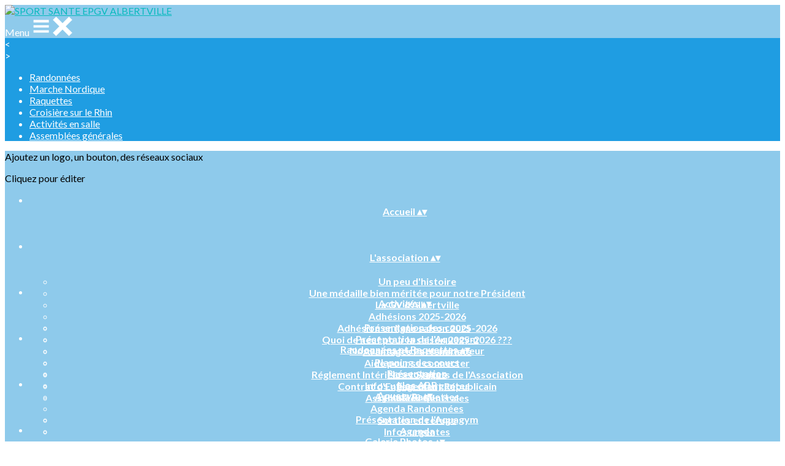

--- FILE ---
content_type: text/html; charset=UTF-8
request_url: https://www.sportsante-albertville.com/galleries/46708-cardio-fun-ophelie-2024
body_size: 18322
content:
<!DOCTYPE html>
<html lang="fr">
	<head>

		<!-- META -->
		                <meta name="robots" content="index, follow">
                    <meta property="og:type" content="website">
                    <meta property="og:site_name" content="AssoConnect">
                    <title>CARDIO FUN OPHELIE 2024 | SPORT SANTE EPGV ALBERTVILLE</title>
                    <meta name="description" content="Galerie photos par SPORT SANTE EPGV ALBERTVILLE">
        <meta property="og:description" content="Galerie photos par SPORT SANTE EPGV ALBERTVILLE">
                    <meta property="og:image" content="https://app.assoconnect.com/services/storage?id=4113346&amp;type=picture&amp;secret=jiKrDytQZSyerchOC0fD1sBcryz7BWZCIlAipIIH&amp;timestamp=1707401180">
                    <meta property="og:image:width" content="1200">
                    <meta property="og:image:height" content="675">
                    <meta property="og:locale" content="fr_FR">
                    <meta property="og:url" content="https://www.sportsante-albertville.com/galleries/46708-cardio-fun-ophelie-2024">
    <meta name="viewport" property="viewport" content="width=device-width, initial-scale=1.0">
<meta charset="utf-8">
<meta http-equiv="X-UA-Compatible" content="IE=edge,chrome=1">
<meta name="google-signin-use_fedcm" content="true">
    <link rel="canonical" href="https://www.sportsante-albertville.com/galleries/46708-cardio-fun-ophelie-2024">

		<!-- Favicon -->
					<link rel="icon" type="image/png" href="https://web-assoconnect-frc-prod-cdn-endpoint-software.azureedge.net/legacy/assoconnect.com/image/favicon.png">
		
		<!-- https://dev.twitter.com/web/overview/widgets-webpage-properties -->
		<meta name="twitter:widgets:csp" content="on">

		<!-- CSS -->
		

<!-- jQuery UI -->
<!-- Le CSS de jQuery UI utilise des chemins relatifs pour les images, on ne peut donc pas l'inclure dans le CSS global -->
<link
    rel="stylesheet"
    href="https://code.jquery.com/ui/1.14.1/themes/base/jquery-ui.css"
    integrity="sha512-Ikr9iIb48ljzg7k903d77p0AITNsf4DxtxK4g5R4UiqHpCdroXAX0zqr0uPSWskJOJ1pQoAOXCb8WPkohWY3Bw=="    
    crossorigin="anonymous"
>

<!-- Layout -->
<link rel="stylesheet" href="https://cdn.jamesnook.com/public/build/css/common.-.layout.-.public-horizontal.DESKTOP.css?6fdd8b0">

<!-- Template -->
<style>/**
 * Breaking points pour les media queries
 */
/**
 * Différentes fonctions less utilisées dans le site
 */
/**
 * Arrondir les coins
 */
/**
 * Ajouter une bordure
 */
/**
 * Ombre sur le texte
 */
/**
 * Ombre sur les box
 */
/**
 * Taille de la box prenant en compte ou non les bordures et le padding
 */
/**
 * Effet de transition lors du changement d'état
 */
/**
 * Effet de rebond
 */
@keyframes bounce {
  20% {
    transform: translateY(10px);
  }
  50% {
    transform: translateY(-10px);
  }
  60% {
    transform: translateY(5px);
  }
  90% {
    transform: translateY(-5px);
  }
}
.thumbCommon,
img {
  cursor: pointer;
}
.pictureLightbox {
  display: none;
}
.displayNone {
  display: none !important;
}
</style>

<!-- Google Font -->
    <!-- :400,700 for bold -->
    <link href="https://fonts.googleapis.com/css?family=Lato:400,500,700" rel="stylesheet">
            <style>
            html, body {font-family: "Lato", Roboto, sans-serif;}
        </style>
    

<!-- Choices.js -->

<!-- ContentTools -->

<!-- Cropper -->

<!-- FullCalendar -->

<!-- Simplelightbox -->
	<link
		rel="stylesheet"
		href="https://cdnjs.cloudflare.com/ajax/libs/simplelightbox/1.12.0/simplelightbox.min.css"
		integrity="sha256-IZ7V7DBQggiyHjLI/74Zert2QmZh4a5cpvGQPJC7JyY="
		crossorigin="anonymous"
	>

<!-- Leaflet -->
<!-- Leaflet MarkerCluster -->

		<!-- JS -->
		<script async nonce="54bd0ebb-596d-484c-8935-8629aebc2041">
	// Browser check
	// https://stackoverflow.com/a/55655928/7671937
	function isCrappyIE() {
		var ua = window.navigator.userAgent;
		var crappyIE = false;
		var msie = ua.indexOf('MSIE ');
		if (msie > 0) { // IE 10 or older => return version number
			crappyIE = true;
		}
		var trident = ua.indexOf('Trident/');
		if (trident > 0) { // IE 11 => return version number
			crappyIE = true;
		}
		return crappyIE;
	}

	if(isCrappyIE()) {
		alert("Vous utilisez une ancienne version d'Internet Explorer qui n'est plus maintenue. Pour le confort de votre navigation, merci d'utiliser un navigateur \u00e0 jour. ");
	}
</script>

<script nonce="54bd0ebb-596d-484c-8935-8629aebc2041">
	var SIZE_FIXED			= "fixed";
	var SIZE_FREE			= "free";
	var SIZE_MIN			= "min";
	var SIZE_MIN_WIDTH		= "min-width";
	var SIZE_MIN_HEIGHT		= "min-height";
	var SIZE_MAX			= "max";
	var SIZE_MAX_WIDTH		= "max-width";
	var SIZE_MAX_HEIGHT		= "max-height";
	var ORIGINAL_WIDTH		= 1200;
	var ORIGINAL_HEIGHT		= 628;
	var SIZE_STANDARD		= "standard";
	var SIZE_USER			= "user";
	var SIZE_VENDOR			= "vendor";
	var THUMB_WIDTH			= 352;
	var THUMB_HEIGHT		= 184;
	var USER_NORMAL			= 200;
</script>
<script nonce="54bd0ebb-596d-484c-8935-8629aebc2041">
    var HOST_PUBLIC = "https:\/\/web-assoconnect-frc-prod-cdn-endpoint-software.azureedge.net\/legacy";
    var HOST_SPARK = "https:\/\/web-assoconnect-frc-prod-cdn-endpoint-software.azureedge.net\/legacy\/spark";
    var SPARK_VERSION = "6fdd8b0";
    var SPARK_FORM_UPLOAD_MAX_SIZE = 10485760;
    var URI_CLIENT = "\/galleries\/46708-cardio-fun-ophelie-2024";
    var URI_SERVER = "\/galeries\/index";
    var VENDOR_ID = 160361;
    var _GIFS = [];
    var RECAPTCHA = "6Ldy5hwUAAAAAGrMqPOdhVGOLd79KcXDcHg7mjgH";
    var MAPBOX_TOKEN = "pk.eyJ1IjoiYXNzb2Nvbm5lY3QiLCJhIjoiY2pycTlxaGh0MDEyMTQzcGZ0eTlidmdmciJ9.-lrrOF0HPATIKSl8luHqwA";
    var CSP_NONCE = "54bd0ebb-596d-484c-8935-8629aebc2041";
    var I18N_CURRENCY = "EUR";
    var I18N_LOCALE = "fr-FR";
    var I18N_TIMEZONE = "Europe\/Paris";
    var SITE_CODE = "a";
</script>

<!-- Translator Method -->
<script
    nonce="54bd0ebb-596d-484c-8935-8629aebc2041"
    src="https://cdnjs.cloudflare.com/ajax/libs/intl-messageformat/5.1.0/intl-messageformat.min.js"
    integrity="sha256-jkYwyAJTaU4esUDFkWA92xz+ARjXOmPO8ul5jjY3MWk="
    crossorigin="anonymous"
></script>
<script nonce="54bd0ebb-596d-484c-8935-8629aebc2041">
  window.trans = function trans(key, params) {
      // Translation key not found
      if(window.translations.hasOwnProperty(key) === false) {
          return key;
      }

      var translation = window.translations[key];

      var translator = new IntlMessageFormat.IntlMessageFormat(translation, I18N_LOCALE);

      return translator.format(params);
  };

  window.transCurrency = new Intl.NumberFormat(
      I18N_LOCALE,
      { style: 'currency', currency: "EUR"}
  ).format;

  window.transDate = new Intl.DateTimeFormat(I18N_LOCALE, {
      timeZone: I18N_TIMEZONE,
  }).format;

  window.transDateFromYMD = function(value) {
      value = String(value).replaceAll('-', '');
      // YYYYMMDD or YYYYMMDDHHiiss
      if (String(value).length !== 8 && String(value).length !== 14) {
          return ''
      }

      var date = new Date(value.substr(0, 4) + "-" + value.substr(4, 2) + "-" + value.substr(6, 2));

      // Invalid date
      if (isNaN(date)) {
          return ''
      }

      return transAbsoluteDate(date);
  }

  window.transDateTime = new Intl.DateTimeFormat(I18N_LOCALE, {
      timeZone: I18N_TIMEZONE,
      year: "numeric",
      month: "2-digit",
      day: "2-digit",
      hour: "numeric",
      minute: "numeric",
      second: "numeric",
  }).format;

  // Trans date created with new Date('1986-06-02')
  window.transAbsoluteDate = new Intl.DateTimeFormat(I18N_LOCALE, {
      timeZone: "UTC",
  }).format;

  // Trans date formatted as YYYYMMDDHHiiss
  window.transAbsoluteDateYMD = function (value) {
      // YYYYMMDD or YYYYMMDDHHiiss
      if (String(value).length !== 8 && String(value).length !== 14) {
          return ''
      }

      var date = new Date(value.substr(0, 4) + "-" + value.substr(4, 2) + "-" + value.substr(6, 2));

      // Invalid date
      if (isNaN(date)) {
          return ''
      }

      return transAbsoluteDate(date);
  }

      window.translations = Object.assign({"ckeditor.subtitle":"Sous-titre","ckeditor.title":"Titre","ckeditor.maintitle":"Titre principal","form.select.placeholder":"Choisissez","form.uploadPicture.complete.delete":"Supprimer","form.uploadPicture.prepareInput.button":"Se\u0301lectionner","form.uploadPicture.prepareInput.drop":"Ajouter une image","form.uploadPicture.prepareInput.send":"S\u00e9lectionner","form.uploadPicture.prepareInput.size":"Taille recommand\u00e9e : {width} x {height} px","jquery.ajax.error":"Une erreur est survenue. Cette erreur peut \u00eatre due \u00e0 votre connexion.\nN'h\u00e9sitez pas \u00e0 nous contacter si cette erreur persiste.\n","jquery.ajax.forbidden":"Vous n'avez pas les droits suffisants pour effectuer cette action.","popup.blocked":"Vous devez autoriser les popup pour ce site afin de voir la pr\u00e9visualisation du formulaire","registration.addedMail":"Votre inscription \u00e0 la Newsletter est confirm\u00e9e. \u00c0 tr\u00e8s bient\u00f4t pour de nouvelles actualit\u00e9s.","registration.addMail":"Veuillez indiquer une adresse email.","registration.failed":"Abonnement \u00e9chou\u00e9 !","registration.mailAlreadyExisting":"Cette adresse email est d\u00e9j\u00e0 abonn\u00e9e \u00e0 la newsletter.","spark.dirty.onBeforeUnload":"Vous avez modifi\u00e9 des informations. En quittant cette page sans les enregistrer vous risquez de les perdre.","spark.form.bic.helper.country":"Le BIC est probablement incorrect : v\u00e9rifiez les 5\u00e8me et 6\u00e8me caract\u00e8res ({country}).","spark.form.bic.helper.incorrect":"Le code BIC est incorrect.","spark.form.country.helper.incorrect":"Le pays est incorrect.","spark.form.date.helper.format":"La date est incorrecte (format JJ\/MM\/AAAA).","spark.form.date.helper.futureDateNotAllowed":"Date dans le futur","spark.form.date.helper.yearInTwoDigits":"L'ann\u00e9e doit \u00eatre sur 4 chiffres","spark.form.date.helper.yearStartsWithZero":"L'ann\u00e9e ne peut pas commencer par un z\u00e9ro","spark.form.datetime.checkLegalAge.error.age":"Le responsable l\u00e9gal doit \u00eatre majeur","spark.form.datetime.update.error.incorrect":"La date saisie est incorrecte.","spark.form.datetime.update.error.max":"La date doit \u00eatre ant\u00e9rieure au {max}","spark.form.datetime.update.error.min":"La date doit \u00eatre post\u00e9rieure au {min}","spark.form.domain.check.error":"Le domaine saisi est incorrect.","spark.form.iban.helper.country":"Le pays est inconnu.","spark.form.iban.helper.incorrect":"Les caract\u00e8res autoris\u00e9s sont les chiffres 0 \u00e0 9 et les lettres A \u00e0 Z.","spark.form.iban.helper.invalid":"L'IBAN est incorrect.","spark.form.iban.helper.length":"La longueur est incorrecte.","spark.form.mail.check.question":"Nous avons d\u00e9tect\u00e9 une potentielle erreur de frappe. Est-ce que votre adresse email est {suggest} ?","spark.form.mail.check.yes":"Oui, corriger l'adresse","spark.form.mail.check.no":"Non, conserver l\u2019adresse renseign\u00e9e","spark.form.mail.confirm.error":"Les deux emails sont diff\u00e9rents.","spark.form.mail.helper.at":"Cet email ne contient pas le signe arobase (@)","spark.form.mail.helper.domain":"Le nom de domaine de l'adresse email est incorrect.","spark.form.mail.helper.empty":"Veuillez indiquer une adresse email.","spark.form.mail.helper.incorrect":"Cet email est incorrect.","spark.form.mail.helper.invalid":"Cet email contient des caract\u00e8res invalides.","spark.form.model.addressSearch.city":"Ville","spark.form.model.addressSearch.country":"Pays","spark.form.model.addressSearch.location":"Nom du lieu","spark.form.model.addressSearch.notFound":"Adresse introuvable ?","spark.form.model.addressSearch.placeholder":"Recherchez ici l'adresse que vous souhaitez enregistrer","spark.form.model.addressSearch.postal":"Code postal","spark.form.model.addressSearch.reset":"Supprimer l'adresse ou en saisir une nouvelle","spark.form.model.addressSearch.street1":"Rue","spark.form.model.addressSearch.street2":"Compl\u00e9ment","spark.form.model.category":"Cat\u00e9gorie","spark.form.model.iban.accountExists":"Le compte est utilis\u00e9 dans le service de paiement. L'IBAN et le BIC ne sont pas modifiable. Merci de cr\u00e9er un autre compte","spark.form.money.check.error":"Le montant saisi n'est pas correct.","spark.form.password.confirm.error":"Les deux mots de passe sont diff\u00e9rents.","spark.form.percent.check.error":"La valeur saisie n'est pas correcte.","spark.form.phone.helper.country":"Le code pays est incorrect.","spark.form.phone.helper.incorrect":"Le num\u00e9ro de t\u00e9l\u00e9phone est incorrect.","spark.form.phone.helper.length.tooLong":"Le num\u00e9ro de t\u00e9l\u00e9phone est trop long.","spark.form.phone.helper.length.tooShort":"Le num\u00e9ro de t\u00e9l\u00e9phone est trop court.","spark.form.phone.helper.mobile":"Veuillez indiquer un num\u00e9ro de t\u00e9l\u00e9phone portable.","spark.form.phone.helper.phone":"Veuillez indiquer un num\u00e9ro de t\u00e9l\u00e9phone fixe.","spark.form.phone.helper.refused":"Ce type de num\u00e9ro de t\u00e9l\u00e9phone n'est pas accept\u00e9.","spark.form.phone.helper.unknown":"Le num\u00e9ro de t\u00e9l\u00e9phone n'est pas reconnu.","spark.form.postal.helper.country.required":"Le pays doit \u00eatre indiqu\u00e9.","spark.form.postal.helper.country.unknown":"Le pays {country} est inconnu.","spark.form.postal.helper.incorrect":"Le code postal est incorrect.","spark.form.postal.helper.required":"Le code postal doit \u00eatre indiqu\u00e9.","spark.form.postal.helper.unused":"Ce pays n'utilise pas de codes postaux.","spark.form.textCount.update.character":"caract\u00e8re","spark.form.upload.check.error.limit":"Vous avez atteint la limite de {limit} fichiers.","spark.form.upload.check.error.size":"Le fichier est trop gros (max : {size} {unit}).","spark.form.upload.check.error.type":"Le type du fichier n'est pas accept\u00e9.","spark.form.upload.DOMProgress.text":"Chargement en cours","spark.form.upload.prepare.button.select":"Se\u0301lectionner","spark.form.upload.prepare.drop":"Ajouter un fichier","spark.form.upload.uploadFile.callback.error":"Une erreur s'est produite lors du t\u00e9l\u00e9chargement.","spark.form.url.check.error":"L'url saisie est incorrecte.","spark.notification.button.nextNotice":"Erreur suivante","spark.notification.button.prevNotice":"Erreur pr\u00e9c\u00e9dente","spark.template.accordion.button.title":"Afficher","spark.template.button.cancel":"Annuler","spark.template.button.close":"Fermer","spark.template.button.continue":"Continuer","spark.template.button.delete":"Supprimer","spark.template.button.edit":"Modifier","spark.template.button.submit":"Envoyer","spark.template.button.view":"Voir","spark.template.confirm.confirmText.label":"Veuillez saisir \"{ confirmText }\"","spark.template.confirm.error":"Le texte renseign\u00e9 est incorrect","spark.template.editable.create.button.submit":"Confirmer","spark.template.editable.create.save.error":"Impossible d'enregistrer les modifications.","spark.template.loading.text":"Chargement en cours ...","spark.template.notification.save":"Enregistr\u00e9","spark.template.table.count.checked.all.button":"Les {nbDisplayed} lignes de cette page sont s\u00e9lectionn\u00e9es. <u>S\u00e9lectionner les {truncatedNb} lignes<\/u>.","spark.template.table.count.checked.all.buttonUntruncated":"Les {nbDisplayed} lignes de cette page sont s\u00e9lectionn\u00e9es. <u>S\u00e9lectionner toutes les lignes<\/u>.","spark.template.table.count.checked.all.text":"Toutes les lignes sont s\u00e9lectionn\u00e9es.","spark.template.table.count.checked.truncated":"{nbChecked} ligne(s) s\u00e9lectionn\u00e9e(s) sur {nbTotal}.","spark.template.table.count.checked.untruncated":"{nbChecked} ligne(s) s\u00e9lectionn\u00e9e(s) sur un grand nombre.","spark.template.table.count.displayed.empty":"Aucune ligne","spark.template.table.count.displayed.rows":"{nbDisplayed} ligne(s).","spark.template.table.count.displayed.truncated":"{nbDisplayed} ligne(s) affich\u00e9e(s) sur {truncatedNb}.","spark.template.table.count.displayed.untruncated":"{nbDisplayed} ligne(s) affich\u00e9e(s) sur un grand nombre.","spark.template.table.exports.empty":"Le tableau est vide !","spark.template.table.warning.partialSorting":"Vous venez d\u2019afficher maximum 50 lignes suppl\u00e9mentaires. Le tri ne s\u2019applique pas sur les lignes nouvellement charg\u00e9es. Relancez votre tri sur toutes les lignes affich\u00e9es."},window.translations);
    window.translations = Object.assign([],window.translations);
</script>

<!-- jQuery -->
<script
    nonce="54bd0ebb-596d-484c-8935-8629aebc2041"
    src="https://cdnjs.cloudflare.com/ajax/libs/jquery/3.7.1/jquery.min.js"
    integrity="sha256-/JqT3SQfawRcv/BIHPThkBvs0OEvtFFmqPF/lYI/Cxo="
    crossorigin="anonymous"
></script>
<script
    nonce="54bd0ebb-596d-484c-8935-8629aebc2041"
    src="https://cdnjs.cloudflare.com/ajax/libs/jqueryui/1.14.1/jquery-ui.min.js"
    integrity="sha512-MSOo1aY+3pXCOCdGAYoBZ6YGI0aragoQsg1mKKBHXCYPIWxamwOE7Drh+N5CPgGI5SA9IEKJiPjdfqWFWmZtRA=="
    crossorigin="anonymous"
></script>
<script
    nonce="54bd0ebb-596d-484c-8935-8629aebc2041"
    src="https://cdnjs.cloudflare.com/ajax/libs/jqueryui/1.9.2/i18n/jquery-ui-i18n.min.js"
    integrity="sha256-q/EiPw4hDxf7AKJEkIHWBspsML3nLL0VB729yuwz+cc="
    crossorigin="anonymous"
></script>
<script
    nonce="54bd0ebb-596d-484c-8935-8629aebc2041"
    src="https://cdnjs.cloudflare.com/ajax/libs/bootstrap-switch/3.3.2/js/bootstrap-switch.min.js"
    integrity="sha256-sAkXLwDFSAB/S09JCOWRvnoOnhGYDu9VqMnbCKAhMzI="
    crossorigin="anonymous"
></script>
<script
    nonce="54bd0ebb-596d-484c-8935-8629aebc2041"
    src="https://cdnjs.cloudflare.com/ajax/libs/jquery-mousewheel/3.1.9/jquery.mousewheel.min.js"
    integrity="sha256-+ZWJyex7JtGOxCSSRu/QgpDkiTWQEqBuE2O8xHMVZCQ="
    crossorigin="anonymous"
></script>

<!-- Layout -->
<script nonce="54bd0ebb-596d-484c-8935-8629aebc2041" src="https://cdn.jamesnook.com/public/build/js/common.-.layout.-.public.js?6fdd8b0"></script>

<!-- CKEditor -->

<!-- intl-tel-input -->

<!-- reCAPTCHA -->

<!-- Validator -->

<!-- Algolia -->
	<!-- Placé à l'extérieur pour l'annuaire -->
	<script nonce="54bd0ebb-596d-484c-8935-8629aebc2041">
		var ALGOLIA_CONFIG = {
			allowTyposOnNumericTokens:	false,
			facets:						[],
			facetFilters:				[],
			query:						"",
			page:						0,
			numericFilters:				[],
			removeWordsIfNoResults:		"lastWords",
			tagFilters:					[],
			typoTolerance:				"strict",
			advancedSyntax:				true
		};
	</script>

<!-- Charts.js -->

<!-- Choices.js -->

<!-- ContentTools -->

<!-- Cropper -->

<!-- Dompurify -->

<!-- FullCalendar -->

<!-- HTML2Canvas -->

<!-- Parallax -->

<!-- TimeAgo -->

<!-- Simplelightbox -->
	<script
		nonce="54bd0ebb-596d-484c-8935-8629aebc2041"
		src="https://cdnjs.cloudflare.com/ajax/libs/simplelightbox/1.12.0/simple-lightbox.min.js"
		integrity="sha256-91WTAly9a0bVj+qqtK5TltwOfUMuOCAO+dUFo9KOU9U="
		crossorigin="anonymous"
	></script>

<!-- Leafleft -->
<!-- Leaflet MarkerCluster -->





<script type="application/javascript"  nonce="54bd0ebb-596d-484c-8935-8629aebc2041">
    window.dataLayer = window.dataLayer || [];
    function gtag(){dataLayer.push(arguments);}
    gtag("consent", "default", {
        ad_storage: "denied",
        analytics_storage: "denied",
        security_storage: "denied", // optional
        wait_for_update: 2000 // milliseconds
    });
    gtag('js', new Date());

    gtag('config', "G-PB0RXMTS9D", {
        send_page_view: false
    });
    gtag('event', 'page_view', {"send_to":"G-PB0RXMTS9D","dimension1":"AssoConnect","dimension2":"school190347","dimension4":"PROD","dimension3":"unknown","dimension5":"SPORT"});

    </script>
<script async src="https://www.googletagmanager.com/gtag/js?id=G-PB0RXMTS9D" nonce="54bd0ebb-596d-484c-8935-8629aebc2041"></script>

<!-- Tracking -->
<script async nonce="54bd0ebb-596d-484c-8935-8629aebc2041">
    

    // Axeptio

            window.axeptioSettings = { 
            clientId: "60ca4e11738e6c446946d8de",
            cookiesVersion: 'client-' + I18N_LOCALE.toLowerCase(),
            userCookiesSecure: true,
            // TO DO: Suffix à retirer en octobre 2025: https://assoconnect.slack.com/archives/C7MSK557A/p1710165386103879?thread_ts=1709752424.741269&cid=C7MSK557A
            // Warning! Updating jsonCookieName can lead to critical issues if the firewall configuration is not updated !
            jsonCookieName: "axeptio_cookies_2",
            authorizedVendorsCookieName: "axeptio_authorized_vendors_2",
            allVendorsCookieName: "axeptio_all_vendors_2",
            googleConsentMode: {
            default: {
                analytics_storage: "denied",
                ad_storage: "denied",
                ad_user_data: "denied",
                ad_personalization: "denied",
                wait_for_update: 500
            }
        }
        };
        (function(d, s) {
            var t = d.getElementsByTagName(s)[0], e = d.createElement(s);
            e.async = true; e.src = "//static.axept.io/sdk.js";
            t.parentNode.insertBefore(e, t);
        })(document, "script");

        // Axeptio callback
        void 0 === window._axcb && (window._axcb = []);
        window._axcb.push(function(axeptio) {
            axeptio.on("cookies:complete", function(choices) {
                if (choices.google_analytics) {
                    gtag("consent", "update", {
                        analytics_storage: "granted",
                    });

                                    }
            })
        })
    
    /**
     * RudderStack common functions
     */

    /**
     * This method allows you to track any actions that your users might perform. Each of these actions is commonly referred to as an event.
     *
     * https://docs.rudderstack.com/stream-sources/rudderstack-sdk-integration-guides/rudderstack-javascript-sdk#3-4-track
     */
    function track(event, properties, options, callback) {
                    if(window.rudderanalytics) {
                window.rudderanalytics.track(event, properties, options, callback);
            }
            }

    /**
     * This method lets you record information about the web page being viewed by the user.
     *
     */
    function trackPage(event, properties, options, callback) {
                    if(window.rudderanalytics) {
                window.rudderanalytics.track(event, properties, options, callback);
            }
            }

    /**
     * This method allows you to track any click that your users might perform on a link.
     *
     * @param {string} selector	jQuery selector of the tracked link
     * Otherwise same params of the track function: https://docs.rudderstack.com/stream-sources/rudderstack-sdk-integration-guides/rudderstack-javascript-sdk#3-4-track
     */
    function trackLink(selector, event, properties, options, callback) {
                    $(selector).on("click", function(e) {
                if(window.rudderanalytics) {
                    var _this = $(this);
                    window.rudderanalytics.track(event, properties, options, callback);
                    // Wait for the tracking request to have time to go
                    var timeoutDelay = 300;
                    setTimeout(function() {
                        var href = _this.attr("href");
                        var target = _this.attr("target");
                        // New tab
                        if (target) {
                            window.open(href, target || '_blank');
                        }
                        // Current tab
                        else {
                            window.location.href = href;
                        }
                    }, timeoutDelay);
                    return false;
                }
            });
            }

    // GTM
    </script>
	</head>
	<body>
		<!-- Layout -->
		<div id="layoutWrapper" class="nav">

<!-- Vielle version IE -->

<!-- Thème -->
<style nonce="54bd0ebb-596d-484c-8935-8629aebc2041">

	/**
	 * Couleur principale
	 */

	/* Transforme @blue et @body en blanc en fonction de la couleur du menu */
	
	/* Color */
	h1,
	h3,
	.textImportant,
	a,
	a:link,
	a:visited,
	a:active,
	.colorBlue,
	.checkbox input[type="checkbox"].custom-checkbox:checked + .icons,
	.checkbox input[type="checkbox"].custom-checkbox:checked + .icons .icon-checked,
	.radio input[type="radio"].custom-radio:checked + .icons,
	.radio input[type="radio"].custom-radio:checked + .icons .icon-checked,
	.accordion .accordionContent.accordionColor .accordionTitleWrapper .accordionTitle,
	.buttonWhite,
	.buttonWhiteAlt:active,
	.buttonWhiteBlue,
	.buttonTransparent:hover,
	.radioAlt.colorWhite.radioAltSelected,
    #thumbPostSlider .thumbPostSlide .thumbPostSlideContent h2,
	.thumbPostWrapper h2,
	.thumbWrapper .thumbCommon .thumbDetails .thumbName,
	.thumbWrapper .thumbCommon .thumbDetails .thumbMore,
	#templateBreadcrumb #breadCrumbItems .breadCrumbNextStep:not(.button):hover,
	#templateBreadcrumb #breadCrumbItems .breadCrumbNextStep .breadCrumbItem.breadCrumbActive,
	#templateTabulation .active,
	#messagesWrapper .message .messageContent .messageIcon svg {
		color: #08babe;
	}
	#agendaWrapper,
	div:not(#agendaWrapper) > #agendaEvent,
	#agendaWrapper #agendaEvent #agendaEventName,
	div:not(#agendaWrapper) > #agendaEvent #agendaEventName,
	#agendaWrapper #agendaList .agendaDate,
	#donationPicture #donationInfoWrapper #donationInfo #donationSubmitButton {
		color: #ffffff;
	}

    /* Fix event colors */
    #agendaEvent #agendaEventDate, #agendaEvent #agendaEventDescription, #agendaEvent #agendaEventAddress {
        color: #ffffff;
    }

    #agendaEventReturn svg path{
        fill: #08babe;
    }

	#templateNavWrapper #templateNav ul li,
	#templateNavWrapper #templateNav ul li a,
	#templateNavBar,
	#templateNavSubBarWrapper,
	#templateNavSubBarWrapper #templateNavSubBar a,
	#templateSubNavWrapper ul li a,
	#agendaWrapper #agendaList .agendaListEvent.colorBodyOrWhite,
	#agendaWrapper #agendaList h3.colorBodyOrWhite,
	#agendaWrapper #agendaList .eventColor.colorBodyOrWhite,
	#eventWrapper #eventDateLeftWrapper{
		color: #ffffff;
	}
    #eventWrapper #eventPicture #eventCountdownWrapper #eventButton {
        color: #ffffff;
    }
	.buttonWhiteBlue:hover {
		color: #07a7ab;
	}
	.buttonWhiteBlue:active,
	.buttonTransparent:active {
		color: #069ea1;
	}
	#agendaWrapper #agendaList h3.colorBodyOrWhite,
	#agendaWrapper #agendaList .eventColor.colorBodyOrWhite {
		border-color: #ffffff;
	}
	.buttonBlue,
	.backgroundBlue {
		color: #ffffff;
	}
    .backgroundTheme {
        background-color: #1e96d8;
        color: #ffffff;
    }
	/* Background */
	.backgroundBlue,
	.accordion .accordionContent.accordionColor .accordionTitleWrapper .accordionTitleNumber,
	.buttonBlue,
	.dialogDotWrapper .dialogDot.dialogDotCurrent,
	.progressbar-blue div,
	.radioAlt.colorBlue:not(.eventColor), /* :not(.eventColor) pour ne pas modifier les puces de l'agenda */
	#messagesWrapper .message,
	#boxes .box[data-type="button"] .buttonDIYContainer .buttonDIYWrapper,
	#gridWrapper .box .buttonDIYContainer .buttonDIYWrapper,
	#eventWrapper #eventPicture #eventCountdownWrapper #eventButton,
	#templateNavWrapper #templateNav #navBasket {
		background-color: #08babe;
	}
	.formUpload .formUploadInputWrapper input:hover ~ div,
	.buttonBlue:hover,
	.radioAlt.colorBlue.radioAltSelected,
	#messagesWrapper .message,
	#eventWrapper #eventPicture #eventCountdownWrapper #eventButton:hover,
	#templateNavWrapper #templateNav #navBasket:hover {
		background-color: #069ea1;
	}
	.radioAlt.colorBlue:hover:not(.radioAltSelected):not(.eventColor) { /* :not(.eventColor) pour ne pas modifier les puces de l'agenda */
		background-color: #09d5da;
	}
	.dialogDotWrapper .dialogDot:hover {
		background-color: #09dfe4;
	}
	.buttonBlue:active,
	#eventWrapper #eventPicture #eventCountdownWrapper #eventButton:active {
		background-color: #069498;
	}
	.dialogDotWrapper .dialogDot {
		background-color: #0af1f7;
	}
	.buttonWhiteBlue:active {
		background-color: #0afbff;
	}
	.buttonWhiteBlue:hover {
		background-color: #0bffff;
	}
	/* Border */
	.backgroundBlueLight,
	input[type="text"]:hover,
	input[type="search"]:hover:not(.choices__input),
	.choices:hover,
	input[type="password"]:hover,
	input[type="date"]:hover,
	input[type="tel"]:hover,
	input[type="number"]:hover,
	input[type="datetime-local"]:hover,
	input[type="email"]:hover,
	input[type="url"]:hover,
	textarea:hover,
	select:hover,
	input[type="text"]:focus,
	input[type="search"]:focus:not(.choices__input),
	.choices.is-focused,
	input[type="password"]:focus,
	input[type="date"]:focus,
	input[type="tel"]:focus,
	input[type="number"]:focus,
	input[type="datetime-local"]:focus,
	input[type="email"]:focus,
	input[type="url"]:focus,
	textarea:focus,
	select:focus,
	.radioImageWrapper.radioImageChecked,
	.accordion .accordionContent.accordionColor .accordionTitleWrapper,
	.buttonWhiteBlue,
	.dropdownMenu div h2,
	.radioAlt.colorWhite.radioAltSelected,
	#templateBreadcrumb #breadCrumbItems .breadCrumbNextStep .breadCrumbItem.breadCrumbActive,
	#postViewMore {
		border-color: #08babe;
	}
	#agendaWrapper #agendaEvent #agendaEventReturn,
	div:not(#agendaWrapper) > #agendaEvent #agendaEventReturn {
		border-color: #ffffff;
	}
	.buttonWhiteBlue:hover {
		border-color: #08ccd1;
	}
	.buttonWhiteBlue:active {
		border-color: #09d5da;
	}
	.radioAlt.colorWhite:hover:not(.radioAltSelected),
	.radioAlt.colorBlue:hover:not(.radioAltSelected):not(.eventColor) { /* :not(.eventColor) pour ne pas modifier les puces de l'agenda */
		border-color: #09dfe4;
	}
	.radioAlt.colorBlue.radioAltSelected {
		border-color: #058285;
	}
	.buttonWhiteAlt:active {
		outline-color: #08babe;
	}
	.buttonWhiteAlt:hover {
		border-color: #09dfe4;
	}

	/**
	 * Couleur du menu
	 */
					@media (min-width: 1151px) {
		#templateNavWrapper,
		#templateNavWrapper:before,
		#templateNavBar {
											background-color: rgba(30, 150, 216, .5);
								}
		#templateSubNavWrapper {
			background-color:
														rgba(31, 157, 226, .5)
							;
		}
			}
	@media (max-width: 1150px) {
		#templateNavWrapper,
		#templateNavWrapper:before,
		#templateNavBar,
		#templateSubNavWrapper {
			background-color: #1e96d8;
		}
	}
	#templateNavSubBarWrapper,
	#templateNavSubBarWrapper #templateNavSubBarLeft,
	#templateNavSubBarWrapper #templateNavSubBarRight {
		background-color: #1f9de2;
	}
	#agendaWrapper,
	div:not(#agendaWrapper) > #agendaEvent,
	#donationPicture #donationInfoWrapper #donationInfo #donationSubmitButton,
	#eventWrapper #eventDateLeftWrapper {
		background-color: #1e96d8;
	}
	#eventWrapper #eventPicture #eventInfos #eventName {
		border-color: #1e96d8;
	}
	/* Couleur des hovers */
			#templateNavWrapper #templateNav ul li.active,
		#templateNavWrapper #templateNav ul li:not(.hideHover):hover {
			background-color: #1b87c2;
		}
		@media (min-width: 1151px) {
			#templateSubNavWrapper ul li.active,
			#templateSubNavWrapper ul li:hover {
				background: #1b87c2;
			}
		}
		@media (max-width: 1150px) {
			#templateNavSubBarWrapper #templateNavSubBar li.active {
				background: #1b87c2;
			}
		}
	
	/**
	 * Couleur du fond
	 */
	body {
		background-color: #ffffff;
	}

	/**
	 * Couleur du bas de page
	 */
	#templateFooterWrapper {
		background-color: #223f93;
	}

	/**
	 * Texture du menu (non applicable si le menu est transparent)
	 */
		
	/**
	 * Texture du fond
	 */
	body {
		background-image: url("https://web-assoconnect-frc-prod-cdn-endpoint-software.azureedge.net/legacy/common/image/layout/public/textures/_blank.png");
	}

	/**
	 * Texture du bas de page
	 */
	#templateFooterWrapper {
		background-image: url("https://web-assoconnect-frc-prod-cdn-endpoint-software.azureedge.net/legacy/common/image/layout/public/textures/tweed.png");
	}

	/**
	 * Autres
	 */

	/* Permet d'afficher le haut de page dans l'édition */
	
	/* Hauteur du haut de page */
				
	/* Position de l'image de l'organisation dans le haut de page */
				#templateHeaderWrapper #templateHeaderVendorPictureWrapper #templateHeaderVendorPicture {
			display: none;
		}
	
	/* Taille texte bloc */
	#templateHeaderBlockTitleWrapper {
		font-size: 26px;
	}

	/* Taille image bloc */
	#templateHeaderBlockVendorPictureWrapper img {
		width: 0px;
	}

	/* Type de bloc */
	#templateHeaderWrapper #templateHeader #templateHeaderBlockContainer {
				background-color: rgba(30, 150, 216, .5);
	}

	@media (min-width: 1151px) {
		/* Position du logo dans le menu */
		#templateNavWrapper #templateNav #navVendorWrapper {
							display: none;
					}

		/* Place le haut de page sous le menu si le menu est transparent */
		
		/* Hauteur du menu (les ">" pour ignorer les sous-menus) */
		#templateNavWrapper #templateNav > ul > li {
			height: 75px;
		}
		#templateSubNavWrapper ul li {
			height: 40px;
			line-height: 40px;
		}
		#templateNavWrapper #templateNav > ul > #navVendorPicture > div > a > img {
			max-height: 75px;
		}

		/* Type de bloc */
					#templateHeaderWrapper #templateHeader #templateHeaderBlockContainer {
				background-color: transparent;
				width: 600px;
				text-align: left;
			}
			#templateHeaderWrapper #templateHeader #templateHeaderBlockContainer #templateHeaderBlock > div {
				-moz-border-radius: 10px;
				-webkit-border-radius: 10px;
				border-radius: 10px;
								background: rgba(30, 150, 216, .5);
				display: table;
			}
			#templateHeaderWrapper #templateHeader #templateHeaderBlockContainer #templateHeaderBlockSocialWrapper img {
				margin: 20px 5px !important;
			}
			#templateHeaderWrapper #templateHeader #templateHeaderBlockContainer #templateHeaderBlockSocialWrapper a {
				padding-left: 5px;
				padding-right: 5px;
			}
			#templateHeaderWrapper #templateHeader #templateHeaderBlockContainer #templateHeaderBlockNewsletterContainer form,
			#templateHeaderWrapper #templateHeader #templateHeaderBlockContainer #templateHeaderBlockTitleWrapper div,
			#templateHeaderWrapper #templateHeader #templateHeaderBlockContainer #templateHeaderBlockButtonWrapper a {
				padding: 20px;
			}
			#templateHeaderWrapper #templateHeader #templateHeaderBlockContainer #templateHeaderBlockNewsletterContainer {
				width: 500px;
			}
		
		/* La largeur du haut de page ne dépasse pas la largeur du contenu du site */
		
		/* Arrondi les coins du menu, du haut de page et du contenu */
		
		/* Séparation des différents éléments */
		
		/* Position du bloc */
							#templateHeaderWrapper #templateHeader {
				text-align: right;
			}
		
		/* Texte du menu en gras */
					#templateNavWrapper #templateNav,
			#templateSubNavWrapper {
				font-weight: bold;
			}
		
		/* Texte du menu en majuscule */
		
		/* Cache les icônes */
					#templateNav ._gif:not(.noHide) {
				display: none;
			}
		
		/* Espacement entre les items du menu */
							#templateNavWrapper #templateNav ul li a,
			#templateNavWrapper #templateNav ul li ul li a,
			#templateSubNavWrapper ul li a {
				padding: 0 15px;
			}
		
		/* Alignement du contenu du menu */
							#templateNavWrapper #templateNav,
			#templateSubNavWrapper {
				text-align: center;
			}
		
		/* Hauteur du logo de l'organisation dans le haut de page */
					#templateHeaderWrapper #templateHeaderVendorPictureWrapper #templateHeaderVendorPicture img {
				height: 250px;
			}
			}

	@media (max-width: 1150px) {
	    	    #templateNavBarVendorPicture {
	        display: none;
	    }
		
		/* Cache le bloc en responsive si le site dispose d'un logo d'organisation */
				
		/* Alignement du menu en fonction de la barre d'administration */
		#templateNavWrapper {
					top: 55px;
				}

	}

	/* Fond fullscreen dans les pages personnalisées */
			#boxes .boxLandmarkBackground {
			width: calc(100% + 27px);
			margin-left: -13.5px !important;
			max-width: 1131px !important;
		}
	
	/* Arrondi des champs */
	input[type="text"],
	input[type="search"]:not(.choices__input),
	.choices,
	input[type="password"],
	input[type="date"],
	input[type="tel"],
	input[type="number"],
	input[type="datetime-local"],
	input[type="email"],
	input[type="url"],
	textarea {
					border-radius: 5px;
			padding: 9px;
			}
	select {
					border-radius: 5px;
			}
	.selected-flag,
	.buttonBig,
	.buttonLarge,
	.buttonSmall,
	.bootstrap-switch,
	#gridWrapper .box .buttonDIYContainer .buttonDIYWrapper,
	#gridWrapper .box .buttonDIYContainer .buttonDIYWrapper .buttonDIY,
	#boxes .box[data-type="button"] .buttonDIYContainer .buttonDIYWrapper,
	#boxes .box[data-type="button"] .buttonDIYContainer .buttonDIYWrapper .buttonDIY {
					border-radius: 5px;
			}
	.buttonLarge {
					padding: 10px;
			}
	.buttonSmall {
			}
</style>
<!-- Message -->
<!-- Affichage Spark\Notification::message -->
<div id="messagesWrapper">
        	</div>

<script nonce="54bd0ebb-596d-484c-8935-8629aebc2041">
    $('.message-support .messageClose').click(function(event) {
        _spark.cookie.set("supportMessage-" + $(this).data('message-id'), "true", 1);
    });
</script>
<!-- Misc Spark -->

<div class="displayNone" id="sparkTemplateTableExportColumns">
    <form id="sparkTemplateTableExportColumnsForm" method="POST"><input type="hidden" name="_form" value="sparkTemplateTableExportColumns"><input type="hidden" name="_origin" value="/galleries/46708-cardio-fun-ophelie-2024"><input type="hidden" name="_formMulti" value="697277bf8b362|f4424070b5d638ebbf3195fa6866f7367ebf1d10"><script nonce="54bd0ebb-596d-484c-8935-8629aebc2041">
            $("#sparkTemplateTableExportColumnsForm").on("submit", function(){
                var _this = $(this);
                var renable = false;
                if(_this.data("multi-submit-protection")){
                    return false;
                }
                else{
                    // Blocage à la prochaine soumission
                    _this.data("multi-submit-protection", true);
                    // Blocage & chargement sur les boutons
                    _this.find("button[type='submit']").each(function(){
                        var text = $(this).text();
                        var buttonDOM = $(this);
                        var buttonInterval;
                        buttonDOM
                            .addClass("disabled")
                            .prop("disabled", true)
                            .css("width", buttonDOM.outerWidth() + "px")
                            .text(".")
                            .inDOM(function() {
                                // Il ne faut pas utiliser de gif car Safari est incompatible (fix #12514)
                                buttonInterval = setInterval(function() {
                                    if(buttonDOM.text().length === 3) {
                                        buttonDOM.text(".");
                                    }
                                    else {
                                        buttonDOM.text(buttonDOM.text() + ".");
                                    }
                                }, 300);
                            });
                        // Déblocage au bout de 1 seconde
                        if(renable){
                            window.setTimeout(function(){
                                clearInterval(buttonInterval);
                                buttonDOM
                                    .prop("disabled", false)
                                    .removeClass("disabled")
                                    .removeAttr("style")
                                    .text(text);
                            }, 1000);
                        }
                    });
                    // Déblocage au bout de 1 seconde
                    if(renable){
                        window.setTimeout(function(){
                            _this.data("multi-submit-protection", false);
                        }, 1000);
                    }
                    // Retour
                    return true;
                }
            });
        </script>    <div id="sparkTableExportColumnWrapper" class=""><div class="notice fontBold" id="sparkTableExportColumnNotice"></div>
                <label
                    id="sparkTableExportColumnLabel"
                >
                    Exporter les lignes sélectionnées
                    
                    
                </label>
                <div class="formContent">
        
                <div id="sparkTableExportColumn_allWrapper" class="radioWrapper displayInlineBlock valignTop marginRight10 ">
                    <label class="radio" for="sparkTableExportColumn_all">
                        <input
                            type="radio"
                            name="sparkTableExportColumn"
                            id="sparkTableExportColumn_all"
                            value="all"
                            
                            class=""
                        >
                        <span id="sparkTableExportColumn_allLabel">Exporter toutes les colonnes</span>
                    </label>
                </div>
                <script nonce="54bd0ebb-596d-484c-8935-8629aebc2041">
                    if(document.readyState === "complete"){
                        $("#sparkTableExportColumn_all").radiocheck();
                    }
                </script>
            
                <div id="sparkTableExportColumn_filterWrapper" class="radioWrapper displayInlineBlock valignTop marginRight10 ">
                    <label class="radio" for="sparkTableExportColumn_filter">
                        <input
                            type="radio"
                            name="sparkTableExportColumn"
                            id="sparkTableExportColumn_filter"
                            value="filter"
                            
                            class=""
                        >
                        <span id="sparkTableExportColumn_filterLabel">Exporter uniquement les colonnes affichées</span>
                    </label>
                </div>
                <script nonce="54bd0ebb-596d-484c-8935-8629aebc2041">
                    if(document.readyState === "complete"){
                        $("#sparkTableExportColumn_filter").radiocheck();
                    }
                </script>
            </div></div>    </form>
                <script nonce="54bd0ebb-596d-484c-8935-8629aebc2041">
                    _spark.form.mail.initMailGroup("sparkTemplateTableExportColumns");
                </script>
                </div>

<!-- Barre d'administration -->

<!-- Barre de navigation responsive -->
<div id="templateNavBar">

	<div id="templateNavBarVendorPicture">
		<!-- Une organisation en particulier -->
					<a href="/">
				<img src="https://app.assoconnect.com/services/storage?id=3011428&amp;type=picture&amp;secret=5qZpS4JMnbda1paUUU4uBBup75ZE2vOHXfqeLgd3&amp;timestamp=1674852771&amp;size=small" alt="SPORT SANTE EPGV ALBERTVILLE">
			</a>
		<!-- L'organisation principale -->
			</div>

	<div id="templateNavBarToggleMenu">
		<span>Menu</span>
					<img src="https://web-assoconnect-frc-prod-cdn-endpoint-software.azureedge.net/legacy/common/ico/ico.menu2.32.white.png" class="_gif icoMenu232White" alt="icoMenu232White" title="" id="templateNavBarToggleMenuOpen" >			<img src="https://web-assoconnect-frc-prod-cdn-endpoint-software.azureedge.net/legacy/common/ico/ico.cross.32.white.png" class="_gif icoCross32White" alt="icoCross32White" title="" id="templateNavBarToggleMenuClose" >			</div>

	<div class="clearBoth"></div>

</div>

			<div id="templateNavSubBarWrapper">
			<div id="templateNavSubBarLeft"><</div>
			<div id="templateNavSubBarRight">></div>
			<ul id="templateNavSubBar">
									<li >
						<a href="/page/2164011-randonnees">
							Randonnées						</a>
					</li>
									<li >
						<a href="/page/2164014-marche-nordique">
							Marche Nordique						</a>
					</li>
									<li >
						<a href="/page/2173092-raquettes">
							Raquettes						</a>
					</li>
									<li >
						<a href="/page/3602788-croisiere-sur-le-rhin">
							Croisière sur le Rhin						</a>
					</li>
									<li >
						<a href="/page/2164010-activites-en-salle">
							Activités en salle						</a>
					</li>
									<li >
						<a href="/page/2164008-assemblees-generales">
							Assemblées générales						</a>
					</li>
							</ul>
		</div>
	
<!-- Header top -->

<!-- Navigation et réseaux sociaux -->

<!-- Container obligatoire afin de passer le menu et son sous-menu en position absolute avec le thème transparent -->
<div id="templateNavContainer">

	<div id="templateNavWrapper">

		<!-- Éditable et hover -->
		<div id="templateNavWrapperHover" class="templateHover"></div>
		<div id="templateNavWrapperEditable" class="templateEditable templateEditableNav">
			<div class="displayTable height100 width100">
				<div class="displayTableCell valignMiddle">
					<p class="displayInlineBlock">Ajoutez un logo, un bouton, des réseaux sociaux</p>
					<div class="templateEditableButton">Cliquez pour éditer</div>
				</div>
			</div>
		</div>

		<!-- Réseaux sociaux -->
		<div id="templateNavSocialWrapper">
			                			                			                			                			                			                					</div>

		<!-- Navigation -->
		<nav id="templateNav">
						<ul id="navVendorWrapper">
				<!-- Nom & logo de l'organisation -->
                				<li id="navVendorPicture">
					<div class="displayTable height100"><!-- displayTable = fix #8392 -->
						<a class="displayTableCell width100 valignMiddle" href="/">
							<img src="https://app.assoconnect.com/services/storage?id=3011428&amp;type=picture&amp;secret=5qZpS4JMnbda1paUUU4uBBup75ZE2vOHXfqeLgd3&amp;timestamp=1674852771&amp;size=small" alt="SPORT SANTE EPGV ALBERTVILLE">
						</a>
					</div>
				</li>
			</ul>
			<ul>
                                                                                                                        <li
                                    data-templatesubnav="2151109"
                                    class="
                                                                                                                    "
                                >
                                    <a
                                        href="/page/2157854-accueil"
                                        class="displayTable height100"
                                    >
                                        <div class="displayTableCell valignMiddle">
                                                                                    </div>
                                        <div class="displayTableCell valignMiddle">
                                            Accueil                                            <span class="arrowTop">&#9652;</span><span class="arrowDown">&#9662;</span>
                                        </div>
                                    </a>
                                    <ul>
                                                                            </ul>
                                </li>
                                                                                                                <li
                                    data-templatesubnav="2151087"
                                    class="
                                                                                    templateNavResponsiveToggleChildren
                                                                                                                    "
                                >
                                    <a
                                        href="/page/2157964-un-peu-d-histoire"
                                        class="displayTable height100"
                                    >
                                        <div class="displayTableCell valignMiddle">
                                                                                    </div>
                                        <div class="displayTableCell valignMiddle">
                                            L&#039;association                                            <span class="arrowTop">&#9652;</span><span class="arrowDown">&#9662;</span>
                                        </div>
                                    </a>
                                    <ul>
                                                                                                                                    <li >
                                                    <a href="/page/2157964-un-peu-d-histoire">
                                                        Un peu d&#039;histoire                                                    </a>
                                                </li>
                                                                                            <li >
                                                    <a href="/page/3065984-une-medaille-bien-meritee-pour-notre-president">
                                                        Une médaille bien méritée pour notre Président                                                    </a>
                                                </li>
                                                                                            <li >
                                                    <a href="/page/2157893-la-gv-d-albertville">
                                                        La GV d&#039;Albertville                                                    </a>
                                                </li>
                                                                                            <li >
                                                    <a href="/page/2866566-adhesions-2025-2026">
                                                        Adhésions 2025-2026                                                    </a>
                                                </li>
                                                                                            <li >
                                                    <a href="/page/2933155-adhesion-en-ligne-saison-2025-2026">
                                                        Adhésion en ligne saison 2025-2026                                                    </a>
                                                </li>
                                                                                            <li >
                                                    <a href="/page/2913396-quoi-de-neuf-pour-la-saison-2025-2026">
                                                        Quoi de neuf  pour la saison 2025-2026 ???                                                    </a>
                                                </li>
                                                                                            <li >
                                                    <a href="/page/2163985-avantages-partenariats">
                                                        Avantages Partenariats                                                    </a>
                                                </li>
                                                                                            <li >
                                                    <a href="/page/2163986-aide-pour-se-connecter">
                                                        Aide pour se connecter                                                    </a>
                                                </li>
                                                                                            <li >
                                                    <a href="/page/2200289-reglement-interieur-et-statuts-de-l-association">
                                                        Réglement Intérieur et Statuts de l&#039;Association                                                    </a>
                                                </li>
                                                                                            <li >
                                                    <a href="/page/2504343-contrat-d-engagement-republicain">
                                                        Contrat d&#039;Engagement Républicain                                                    </a>
                                                </li>
                                                                                            <li >
                                                    <a href="/page/2163988-assemblees-generales">
                                                        Assemblées Générales                                                    </a>
                                                </li>
                                                                                                                        </ul>
                                </li>
                                                                                                                <li
                                    data-templatesubnav="2151082"
                                    class="
                                                                                    templateNavResponsiveToggleChildren
                                                                                                                    "
                                >
                                    <a
                                        href="/page/2163990-presentation-des-cours"
                                        class="displayTable height100"
                                    >
                                        <div class="displayTableCell valignMiddle">
                                                                                    </div>
                                        <div class="displayTableCell valignMiddle">
                                            Activités                                            <span class="arrowTop">&#9652;</span><span class="arrowDown">&#9662;</span>
                                        </div>
                                    </a>
                                    <ul>
                                                                                                                                    <li >
                                                    <a href="/page/2163990-presentation-des-cours">
                                                        Présentation des cours                                                    </a>
                                                </li>
                                                                                            <li >
                                                    <a href="/page/2419859-presentation-de-l-aquagym">
                                                        Présentation de l&#039;Aquagym                                                    </a>
                                                </li>
                                                                                            <li >
                                                    <a href="/page/2534388-nos-animatrices-et-animateur">
                                                        Nos animatrices et animateur                                                    </a>
                                                </li>
                                                                                            <li >
                                                    <a href="/page/2163993-planning-des-cours">
                                                        Planning des cours                                                    </a>
                                                </li>
                                                                                            <li >
                                                    <a href="/page/2163994-nos-voyages">
                                                        Nos voyages                                                    </a>
                                                </li>
                                                                                            <li >
                                                    <a href="/page/2173621-infos-utiles-et-urgentes">
                                                        Infos utiles et urgentes                                                    </a>
                                                </li>
                                                                                                                        </ul>
                                </li>
                                                                                                                <li
                                    data-templatesubnav="2151090"
                                    class="
                                                                                    templateNavResponsiveToggleChildren
                                                                                                                    "
                                >
                                    <a
                                        href="/page/2163996-presentation"
                                        class="displayTable height100"
                                    >
                                        <div class="displayTableCell valignMiddle">
                                                                                    </div>
                                        <div class="displayTableCell valignMiddle">
                                            Randonnées et Raquettes                                            <span class="arrowTop">&#9652;</span><span class="arrowDown">&#9662;</span>
                                        </div>
                                    </a>
                                    <ul>
                                                                                                                                    <li >
                                                    <a href="/page/2163996-presentation">
                                                        Présentation                                                    </a>
                                                </li>
                                                                                            <li >
                                                    <a href="/page/2537946-nos-abr">
                                                        Nos ABR                                                    </a>
                                                </li>
                                                                                            <li >
                                                    <a href="/page/2180179-agenda-raquettes">
                                                        Agenda Raquettes                                                    </a>
                                                </li>
                                                                                            <li >
                                                    <a href="/page/2180182-agenda-randonnees">
                                                        Agenda Randonnées                                                    </a>
                                                </li>
                                                                                            <li >
                                                    <a href="/page/2164003-sorties-en-refuge">
                                                        Sorties en refuge                                                    </a>
                                                </li>
                                                                                            <li >
                                                    <a href="/page/2164002-infos-urgentes">
                                                        Infos urgentes                                                    </a>
                                                </li>
                                                                                                                        </ul>
                                </li>
                                                                                                                <li
                                    data-templatesubnav="2163981"
                                    class="
                                                                                    templateNavResponsiveToggleChildren
                                                                                                                    "
                                >
                                    <a
                                        href="/page/2164005-presentation-de-l-aquagym"
                                        class="displayTable height100"
                                    >
                                        <div class="displayTableCell valignMiddle">
                                                                                    </div>
                                        <div class="displayTableCell valignMiddle">
                                            Aquagym                                            <span class="arrowTop">&#9652;</span><span class="arrowDown">&#9662;</span>
                                        </div>
                                    </a>
                                    <ul>
                                                                                                                                    <li >
                                                    <a href="/page/2164005-presentation-de-l-aquagym">
                                                        Présentation de l&#039;Aquagym                                                    </a>
                                                </li>
                                                                                            <li >
                                                    <a href="/page/2164006-agenda">
                                                        Agenda                                                    </a>
                                                </li>
                                                                                                                        </ul>
                                </li>
                                                                                                                <li
                                    data-templatesubnav="2151088"
                                    class="
                                                                                    templateNavResponsiveToggleChildren
                                                                                                                    "
                                >
                                    <a
                                        href="/page/2164011-randonnees"
                                        class="displayTable height100"
                                    >
                                        <div class="displayTableCell valignMiddle">
                                                                                    </div>
                                        <div class="displayTableCell valignMiddle">
                                            Galerie Photos                                            <span class="arrowTop">&#9652;</span><span class="arrowDown">&#9662;</span>
                                        </div>
                                    </a>
                                    <ul>
                                                                                                                                    <li >
                                                    <a href="/page/2164011-randonnees">
                                                        Randonnées                                                    </a>
                                                </li>
                                                                                            <li >
                                                    <a href="/page/2164014-marche-nordique">
                                                        Marche Nordique                                                    </a>
                                                </li>
                                                                                            <li >
                                                    <a href="/page/2173092-raquettes">
                                                        Raquettes                                                    </a>
                                                </li>
                                                                                            <li >
                                                    <a href="/page/3602788-croisiere-sur-le-rhin">
                                                        Croisière sur le Rhin                                                    </a>
                                                </li>
                                                                                            <li >
                                                    <a href="/page/2164010-activites-en-salle">
                                                        Activités en salle                                                    </a>
                                                </li>
                                                                                            <li >
                                                    <a href="/page/2164008-assemblees-generales">
                                                        Assemblées générales                                                    </a>
                                                </li>
                                                                                                                        </ul>
                                </li>
                                                                                        				<!-- Mon compte -->
								<!-- Panier -->
								<!-- Boutons -->
				<li id="templateNavButton1Container" class="hideHover displayNone">
																					<a href="" class="height100 displayTable">
						<!-- displayTableCell valignMiddle dans une div wrapper pour fix #6921 -->
						<div class="displayTableCell valignMiddle">
							
            <div
                id="templateNavButton1Button"
                class="
                    button
                    textAlignCenter
                    buttonBlue
                    buttonLarge
                    
                    valignMiddle
                "
            ><span class="valignInitial"></span></div>						</div>
					</a>
				</li>
				<li id="templateNavButton2Container" class="hideHover displayNone">
																					<a href="" class="height100 displayTable">
						<!-- displayTableCell valignMiddle dans une div wrapper pour fix #6921 -->
						<div class="displayTableCell valignMiddle">
							
            <div
                id="templateNavButton2Button"
                class="
                    button
                    textAlignCenter
                    buttonBlue
                    buttonLarge
                    
                    valignMiddle
                "
            ><span class="valignInitial"></span></div>						</div>
					</a>
				</li>
				<!-- Connexion -->
				<li id="templateNavButtonLoginContainer" class="hideHover ">
					<a href="/contacts/login?redirect=%2Fgalleries%2F46708-cardio-fun-ophelie-2024" class="height100 displayTable">
						<!-- displayTableCell valignMiddle dans une div wrapper pour fix #6921 et #7665 -->
						<div class="displayTableCell valignMiddle">
							
            <div
                id="templateNavButtonLoginButton"
                class="
                    button
                    textAlignCenter
                    buttonBlue
                    buttonLarge
                    
                    valignMiddle
                "
            ><span class="valignInitial">Se connecter</span></div>						</div>
					</a>
				</li>
			</ul>
		</nav>

	</div>

	<div id="templateSubNavWrapper">

		<div id="templateSubNav">
																			<ul data-templatesubnav="2151087">
													<li >
								<a href="/page/2157964-un-peu-d-histoire">
									Un peu d&#039;histoire								</a>
							</li>
													<li >
								<a href="/page/3065984-une-medaille-bien-meritee-pour-notre-president">
									Une médaille bien méritée pour notre Président								</a>
							</li>
													<li >
								<a href="/page/2157893-la-gv-d-albertville">
									La GV d&#039;Albertville								</a>
							</li>
													<li >
								<a href="/page/2866566-adhesions-2025-2026">
									Adhésions 2025-2026								</a>
							</li>
													<li >
								<a href="/page/2933155-adhesion-en-ligne-saison-2025-2026">
									Adhésion en ligne saison 2025-2026								</a>
							</li>
													<li >
								<a href="/page/2913396-quoi-de-neuf-pour-la-saison-2025-2026">
									Quoi de neuf  pour la saison 2025-2026 ???								</a>
							</li>
													<li >
								<a href="/page/2163985-avantages-partenariats">
									Avantages Partenariats								</a>
							</li>
													<li >
								<a href="/page/2163986-aide-pour-se-connecter">
									Aide pour se connecter								</a>
							</li>
													<li >
								<a href="/page/2200289-reglement-interieur-et-statuts-de-l-association">
									Réglement Intérieur et Statuts de l&#039;Association								</a>
							</li>
													<li >
								<a href="/page/2504343-contrat-d-engagement-republicain">
									Contrat d&#039;Engagement Républicain								</a>
							</li>
													<li >
								<a href="/page/2163988-assemblees-generales">
									Assemblées Générales								</a>
							</li>
											</ul>
																<ul data-templatesubnav="2151082">
													<li >
								<a href="/page/2163990-presentation-des-cours">
									Présentation des cours								</a>
							</li>
													<li >
								<a href="/page/2419859-presentation-de-l-aquagym">
									Présentation de l&#039;Aquagym								</a>
							</li>
													<li >
								<a href="/page/2534388-nos-animatrices-et-animateur">
									Nos animatrices et animateur								</a>
							</li>
													<li >
								<a href="/page/2163993-planning-des-cours">
									Planning des cours								</a>
							</li>
													<li >
								<a href="/page/2163994-nos-voyages">
									Nos voyages								</a>
							</li>
													<li >
								<a href="/page/2173621-infos-utiles-et-urgentes">
									Infos utiles et urgentes								</a>
							</li>
											</ul>
																<ul data-templatesubnav="2151090">
													<li >
								<a href="/page/2163996-presentation">
									Présentation								</a>
							</li>
													<li >
								<a href="/page/2537946-nos-abr">
									Nos ABR								</a>
							</li>
													<li >
								<a href="/page/2180179-agenda-raquettes">
									Agenda Raquettes								</a>
							</li>
													<li >
								<a href="/page/2180182-agenda-randonnees">
									Agenda Randonnées								</a>
							</li>
													<li >
								<a href="/page/2164003-sorties-en-refuge">
									Sorties en refuge								</a>
							</li>
													<li >
								<a href="/page/2164002-infos-urgentes">
									Infos urgentes								</a>
							</li>
											</ul>
																<ul data-templatesubnav="2163981">
													<li >
								<a href="/page/2164005-presentation-de-l-aquagym">
									Présentation de l&#039;Aquagym								</a>
							</li>
													<li >
								<a href="/page/2164006-agenda">
									Agenda								</a>
							</li>
											</ul>
																<ul data-templatesubnav="2151088">
													<li >
								<a href="/page/2164011-randonnees">
									Randonnées								</a>
							</li>
													<li >
								<a href="/page/2164014-marche-nordique">
									Marche Nordique								</a>
							</li>
													<li >
								<a href="/page/2173092-raquettes">
									Raquettes								</a>
							</li>
													<li >
								<a href="/page/3602788-croisiere-sur-le-rhin">
									Croisière sur le Rhin								</a>
							</li>
													<li >
								<a href="/page/2164010-activites-en-salle">
									Activités en salle								</a>
							</li>
													<li >
								<a href="/page/2164008-assemblees-generales">
									Assemblées générales								</a>
							</li>
											</ul>
										
		</div>

	</div>

</div>

<!-- Header bottom (importe également le header en mode édition si header none mais le cache avec un if dans le fichier inc.DESKTOP.public.header.php) -->

<!-- Page -->
<article id="templatePageWrapper" class="layout-md">
	<div id="templatePage">
		<!-- #templateIframe permet de mesurer la hauteur de la page pour afficher le site dans une iframe -->
		<div id="templateIframe">
			<!-- Tabulations -->
    <!-- Affiche les onglets pour les organisation dépendantes -->
    
    <!-- Importe les tabulations, sauf pour le layout admin qui les importes dans son layout afin d'afficher le titre des pages dans le menu mobile -->
                
    <!-- Tabulations en mode Fil d'Ariane -->
            <!-- Une tabulation, juste le titre s'affiche -->
                    <div class="templatePageHeader" data-id="component_Header">
                <div>
                    <div id="templateTitle" class="templatePageHeaderPart">
                                                                        <span class="displayInlineBlock valignMiddle"></span>
                                            </div>
                                    </div>
            </div>
            <div id="templateTabulationWrapper">
                <div>
                    <div id="templateTabulation">
                        
                        
                                                                            <a
                                    id="tab_page-randonnees"
                                    href="/page/2164011-randonnees"
                                    class=""
                            >
                                Randonnées                            </a>
                                                                                <a
                                    id="tab_page-marche-nordique"
                                    href="/page/2164014-marche-nordique"
                                    class=""
                            >
                                Marche Nordique                            </a>
                                                                                <a
                                    id="tab_page-raquettes"
                                    href="/page/2173092-raquettes"
                                    class=""
                            >
                                Raquettes                            </a>
                                                                                <a
                                    id="tab_page-croisiere-sur-le-rhin"
                                    href="/page/3602788-croisiere-sur-le-rhin"
                                    class=""
                            >
                                Croisière sur le Rhin                            </a>
                                                                                <a
                                    id="tab_page-activites-en-salle"
                                    href="/page/2164010-activites-en-salle"
                                    class=""
                            >
                                Activités en salle                            </a>
                                                                                <a
                                    id="tab_page-assemblees-generales"
                                    href="/page/2164008-assemblees-generales"
                                    class=""
                            >
                                Assemblées générales                            </a>
                                                                        </div>
                </div>
            </div>
                <!-- Titre uniquement -->
        <!-- Titre uniquement -->
<!-- Empêche un bug d'affichage du menu admin (https://github.com/sylfabre/buypacker-dev/issues/6376) -->
<div class="clearBoth"></div>
<!-- Template -->
<div class="templatePageWrapper layout-md">
        <div class="templatePageContent ">
                    <div class="templatePageContentHeader">
                            </div>
                
<!-- Titre -->
<h1>CARDIO FUN OPHELIE 2024</h1>

<!-- Boutons -->
	
                <a
                    id="backButtonLink"
                    href="https://www.sportsante-albertville.com/page/2164010-activites-en-salle"
                    class=""
                    target=""
                    rel="noopener"
                >
            <div
                id="backButton"
                class="
                    button
                    textAlignCenter
                    buttonGrey
                    buttonSmall
                    
                    valignMiddle
                "
            ><span class="valignInitial">Retour à la liste</span></div></a>
            <div class="clearBoth"></div>

<!-- Images -->
<div class="thumbWrapper">
			<a
			href="https://app.assoconnect.com/services/storage?id=4113346&amp;type=picture&amp;secret=jiKrDytQZSyerchOC0fD1sBcryz7BWZCIlAipIIH&amp;timestamp=1707401180&amp;size=original"
			class="
				thumbCommon
				thumbMedium
							"
			data-url="https://app.assoconnect.com/services/storage?id=4113346&amp;type=picture&amp;secret=jiKrDytQZSyerchOC0fD1sBcryz7BWZCIlAipIIH&amp;timestamp=1707401180"
							style="background-image:url(https://app.assoconnect.com/services/storage?id=4113346&amp;type=picture&amp;secret=jiKrDytQZSyerchOC0fD1sBcryz7BWZCIlAipIIH&amp;timestamp=1707401180);"
					>
		</a>
			<a
			href="https://app.assoconnect.com/services/storage?id=4113345&amp;type=picture&amp;secret=yPxkV8fBcAqMmCTPzn1Rfkb1ebhSVIRoAogYuRfP&amp;timestamp=1707401178&amp;size=original"
			class="
				thumbCommon
				thumbMedium
							"
			data-url="https://app.assoconnect.com/services/storage?id=4113345&amp;type=picture&amp;secret=yPxkV8fBcAqMmCTPzn1Rfkb1ebhSVIRoAogYuRfP&amp;timestamp=1707401178"
							style="background-image:url(https://app.assoconnect.com/services/storage?id=4113345&amp;type=picture&amp;secret=yPxkV8fBcAqMmCTPzn1Rfkb1ebhSVIRoAogYuRfP&amp;timestamp=1707401178);"
					>
		</a>
			<a
			href="https://app.assoconnect.com/services/storage?id=4113347&amp;type=picture&amp;secret=IxAu6MI9jQsiM7uiToLUmqdQ3OL7JSKxFzlbVhWE&amp;timestamp=1707401181&amp;size=original"
			class="
				thumbCommon
				thumbMedium
							"
			data-url="https://app.assoconnect.com/services/storage?id=4113347&amp;type=picture&amp;secret=IxAu6MI9jQsiM7uiToLUmqdQ3OL7JSKxFzlbVhWE&amp;timestamp=1707401181"
							style="background-image:url(https://app.assoconnect.com/services/storage?id=4113347&amp;type=picture&amp;secret=IxAu6MI9jQsiM7uiToLUmqdQ3OL7JSKxFzlbVhWE&amp;timestamp=1707401181);"
					>
		</a>
			<a
			href="https://app.assoconnect.com/services/storage?id=4113348&amp;type=picture&amp;secret=AJV9MOYNTJyc8afbDxLkfIKMfL2veBC04iv87VMi&amp;timestamp=1707401183&amp;size=original"
			class="
				thumbCommon
				thumbMedium
							"
			data-url="https://app.assoconnect.com/services/storage?id=4113348&amp;type=picture&amp;secret=AJV9MOYNTJyc8afbDxLkfIKMfL2veBC04iv87VMi&amp;timestamp=1707401183"
							style="background-image:url(https://app.assoconnect.com/services/storage?id=4113348&amp;type=picture&amp;secret=AJV9MOYNTJyc8afbDxLkfIKMfL2veBC04iv87VMi&amp;timestamp=1707401183);"
					>
		</a>
			<a
			href="https://app.assoconnect.com/services/storage?id=4113349&amp;type=picture&amp;secret=nLQEY9f8zkEWN0JXfCzmG3nzhnR1Z3cNhBJqME28&amp;timestamp=1707401184&amp;size=original"
			class="
				thumbCommon
				thumbMedium
							"
			data-url="https://app.assoconnect.com/services/storage?id=4113349&amp;type=picture&amp;secret=nLQEY9f8zkEWN0JXfCzmG3nzhnR1Z3cNhBJqME28&amp;timestamp=1707401184"
							style="background-image:url(https://app.assoconnect.com/services/storage?id=4113349&amp;type=picture&amp;secret=nLQEY9f8zkEWN0JXfCzmG3nzhnR1Z3cNhBJqME28&amp;timestamp=1707401184);"
					>
		</a>
			<a
			href="https://app.assoconnect.com/services/storage?id=4113350&amp;type=picture&amp;secret=o0FbuaidTbMjMdZZrh3XZbbntX5jfMlqZl98LXyi&amp;timestamp=1707401186&amp;size=original"
			class="
				thumbCommon
				thumbMedium
									displayNone
							"
			data-url="https://app.assoconnect.com/services/storage?id=4113350&amp;type=picture&amp;secret=o0FbuaidTbMjMdZZrh3XZbbntX5jfMlqZl98LXyi&amp;timestamp=1707401186"
					>
		</a>
			<a
			href="https://app.assoconnect.com/services/storage?id=4113351&amp;type=picture&amp;secret=cATWuX9z3Qu1YN9yN9ABmxRK9HL82IHX0eZV9qXR&amp;timestamp=1707401187&amp;size=original"
			class="
				thumbCommon
				thumbMedium
									displayNone
							"
			data-url="https://app.assoconnect.com/services/storage?id=4113351&amp;type=picture&amp;secret=cATWuX9z3Qu1YN9yN9ABmxRK9HL82IHX0eZV9qXR&amp;timestamp=1707401187"
					>
		</a>
			<a
			href="https://app.assoconnect.com/services/storage?id=4113352&amp;type=picture&amp;secret=azGDkJyJiaqgvt3ZFFnCDlRYJDkXpIgk3plkhICN&amp;timestamp=1707401188&amp;size=original"
			class="
				thumbCommon
				thumbMedium
									displayNone
							"
			data-url="https://app.assoconnect.com/services/storage?id=4113352&amp;type=picture&amp;secret=azGDkJyJiaqgvt3ZFFnCDlRYJDkXpIgk3plkhICN&amp;timestamp=1707401188"
					>
		</a>
			<a
			href="https://app.assoconnect.com/services/storage?id=4113353&amp;type=picture&amp;secret=kpNR8F7tgJ3bzyySNdBa7PPmmFXlzJpolgGCVhgS&amp;timestamp=1707401190&amp;size=original"
			class="
				thumbCommon
				thumbMedium
									displayNone
							"
			data-url="https://app.assoconnect.com/services/storage?id=4113353&amp;type=picture&amp;secret=kpNR8F7tgJ3bzyySNdBa7PPmmFXlzJpolgGCVhgS&amp;timestamp=1707401190"
					>
		</a>
			<a
			href="https://app.assoconnect.com/services/storage?id=4113354&amp;type=picture&amp;secret=sCPXo0iM57dArC7emhmJM6YdW6Tju2LpjFlhk6h5&amp;timestamp=1707401191&amp;size=original"
			class="
				thumbCommon
				thumbMedium
									displayNone
							"
			data-url="https://app.assoconnect.com/services/storage?id=4113354&amp;type=picture&amp;secret=sCPXo0iM57dArC7emhmJM6YdW6Tju2LpjFlhk6h5&amp;timestamp=1707401191"
					>
		</a>
			<a
			href="https://app.assoconnect.com/services/storage?id=4113355&amp;type=picture&amp;secret=WKRWSf0l0t58sDMQIJt3jGYH0I6xTIjvExW5n2XO&amp;timestamp=1707401193&amp;size=original"
			class="
				thumbCommon
				thumbMedium
									displayNone
							"
			data-url="https://app.assoconnect.com/services/storage?id=4113355&amp;type=picture&amp;secret=WKRWSf0l0t58sDMQIJt3jGYH0I6xTIjvExW5n2XO&amp;timestamp=1707401193"
					>
		</a>
			<a
			href="https://app.assoconnect.com/services/storage?id=4113356&amp;type=picture&amp;secret=2BtL2XUpSRktbodaH2aEAs8P545czlUZmBiX6Avb&amp;timestamp=1707401194&amp;size=original"
			class="
				thumbCommon
				thumbMedium
									displayNone
							"
			data-url="https://app.assoconnect.com/services/storage?id=4113356&amp;type=picture&amp;secret=2BtL2XUpSRktbodaH2aEAs8P545czlUZmBiX6Avb&amp;timestamp=1707401194"
					>
		</a>
			<a
			href="https://app.assoconnect.com/services/storage?id=4113357&amp;type=picture&amp;secret=fyXXdOCMrRLFr7WGN6l62TVhxcMC0hM8HhAcHhWK&amp;timestamp=1707401196&amp;size=original"
			class="
				thumbCommon
				thumbMedium
									displayNone
							"
			data-url="https://app.assoconnect.com/services/storage?id=4113357&amp;type=picture&amp;secret=fyXXdOCMrRLFr7WGN6l62TVhxcMC0hM8HhAcHhWK&amp;timestamp=1707401196"
					>
		</a>
	</div>    </div>
</div>
		</div>
	</div>
</article>

<!-- Footer -->
<footer id="templateFooterWrapper">
	            <div id="templateFooter">
                        <div id="templateFooterBlockContainer">
                <div class="row">
                    <div class="col-lg-9 col-md-9 col-sm-9 col-xs-12">
                        <div id="templateFooterBlockWrapper" class="row">
                            <!-- Liste des pages de l'organisation principal -->
                                                    </div>
                    </div>
                    <div class="col-lg-3 col-md-3 col-sm-6 col-xs-12">
                        <form id="templateFooterNewsletterForm" method="POST" class="newsletterRegister displayNone"><input type="hidden" name="_form" value="templateFooterNewsletter"><input type="hidden" name="_origin" value="/galleries/46708-cardio-fun-ophelie-2024"><input type="hidden" name="_formMulti" value="697277bfa0420|3f17e161b2a0b82509107534f84ede75670dfe7c"><script nonce="54bd0ebb-596d-484c-8935-8629aebc2041">
            $("#templateFooterNewsletterForm").on("submit", function(){
                var _this = $(this);
                var renable = true;
                if(_this.data("multi-submit-protection")){
                    return false;
                }
                else{
                    // Blocage à la prochaine soumission
                    _this.data("multi-submit-protection", true);
                    // Blocage & chargement sur les boutons
                    _this.find("button[type='submit']").each(function(){
                        var text = $(this).text();
                        var buttonDOM = $(this);
                        var buttonInterval;
                        buttonDOM
                            .addClass("disabled")
                            .prop("disabled", true)
                            .css("width", buttonDOM.outerWidth() + "px")
                            .text(".")
                            .inDOM(function() {
                                // Il ne faut pas utiliser de gif car Safari est incompatible (fix #12514)
                                buttonInterval = setInterval(function() {
                                    if(buttonDOM.text().length === 3) {
                                        buttonDOM.text(".");
                                    }
                                    else {
                                        buttonDOM.text(buttonDOM.text() + ".");
                                    }
                                }, 300);
                            });
                        // Déblocage au bout de 1 seconde
                        if(renable){
                            window.setTimeout(function(){
                                clearInterval(buttonInterval);
                                buttonDOM
                                    .prop("disabled", false)
                                    .removeClass("disabled")
                                    .removeAttr("style")
                                    .text(text);
                            }, 1000);
                        }
                    });
                    // Déblocage au bout de 1 seconde
                    if(renable){
                        window.setTimeout(function(){
                            _this.data("multi-submit-protection", false);
                        }, 1000);
                    }
                    // Retour
                    return true;
                }
            });
        </script>                            <div class="row colsMiddle">
                                <div class="col-lg-10 col-md-10 col-sm-10 col-xs-12">
                                    <div  class="mailInputWrapper isSecondaryWrapper"><div class="notice fontBold" id="templateFooterBlocNewsletterEmailNotice"></div>
                <label
                    id="templateFooterBlocNewsletterEmailLabel"
                    for="templateFooterBlocNewsletterEmail"
                >
                Je m&#039;abonne à la newsletter
                
                
                </label>
                <input
                    type="email"
                    data-typo-check="true"
                    name="templateFooterBlocNewsletterEmail"
                    class=""
                    value=""
                    placeholder="Renseignez votre email"
                    autocomplete="email"
                    
                    
                    id="templateFooterBlocNewsletterEmail"
                >
                
                <div class="clearBoth"></div>
            </div>
            <script nonce="54bd0ebb-596d-484c-8935-8629aebc2041">
                $("#templateFooterBlocNewsletterEmail").on("change", function() {
                    _spark.form.mail.check("templateFooterBlocNewsletterEmail");
                });
            </script>
                                        </div>
                                <div class="col-lg-2 col-md-2 col-sm-3 col-xs-12 valignBottom">
                                    
            <button
                type="submit"
                id="templateFooterBlocNewsletterSubmit"
                class="
                    button
                    buttonOrange
                    textAlignCenter
                    buttonLarge
                    
                    
                "
                
            >
                
                <span class="valignInitial">OK</span>
            </button>
                                        </div>
                            </div>
                        </form>
                <script nonce="54bd0ebb-596d-484c-8935-8629aebc2041">
                    $("#templateFooterNewsletterForm")
                        // Init
                        .data("dirty", 0)
                        // Form submit is possible
                        .on("submit", function(){
                            window.onbeforeunload = null;
                        })
                        // On change
                        .find("input, textarea").on("change", function(){
                            if(document.readyState === "complete"){
                                $("#templateFooterNewsletterForm").data().dirty++;
                            }
                        });
                    // Ajout
                    _spark.dirty.push(function(){
                        return $("#templateFooterNewsletterForm").data("dirty") > 0;
                    });
                </script>
            
                <script nonce="54bd0ebb-596d-484c-8935-8629aebc2041">
                    _spark.form.mail.initMailGroup("templateFooterNewsletter");
                </script>
                                        <div id="templateFooterSocialWrapper">
                                                                                                                                                                                                                                                                                                                                                                                                                            </div>
                    </div>
                </div>
            </div>
        </div>
    	<div id="templateFooterInformation">
		<ul>
			<!-- Plan du site -->
			<li>
				<a href="/infos/plan/
											160361									">Plan du site</a>
			</li>

			<!-- Licences -->
			<li>
				<a href="/infos/licenses">Licences</a>
			</li>

			<!-- CGU -->
							<li>
					<a href="/infos/legal-notice">Mentions légales</a>
				</li>
							<li>
					<a href="/infos/tos">CGUV</a>
				</li>
			
			<!-- CGU -->
			<li>
				<a id="configureCookies" href="#">Paramétrer les cookies</a>
			</li>

			<!-- Connexion/déconnexion et mon compte -->
							<li>
					
                <a
                    id="templateNavButtonLoginButtonLink"
                    href="https://www.sportsante-albertville.com/contacts/login?redirect=%2Fgalleries%2F46708-cardio-fun-ophelie-2024"
                    class=""
                    target=""
                    rel="noopener"
                >
            <div
                id="templateNavButtonLoginButton"
                class="
                    button
                    textAlignCenter
                    buttonBlue
                    buttonLarge
                    valignMiddle margin0
                    valignMiddle
                "
            ><span class="valignInitial">Se connecter</span></div></a>
            				</li>
					</ul>
					<ul>
				<li class="paddingTop0">
                                                                <a href="https://www.assoconnect.com/associations/logiciel-club-de-sport/" target="_blank">
                            Propulsé par AssoConnect, le logiciel des associations Sportives                        </a>
                    				</li>
			</ul>
			</div>
	</footer>

<!-- Footer - Global -->
		</div>
		
		<!-- JS -->
		    <script nonce="54bd0ebb-596d-484c-8935-8629aebc2041">
        
/**
 * Simplelightbox
 */
$(".thumbCommon").simpleLightbox({
	fileExt: false // Sinon ne reconnait pas les urls de s3 comme des images
});

/**
 * Scroll infini
 */
var lastScroll = 5;
$(window).on("scroll", function() {
	// Les photos
	var pictures = $(".thumbCommon");
	// Est-ce qu'il reste des éléments à afficher ?
	if(lastScroll >= pictures.length){
		return;
	}
	// Est-ce que la dernière image non chargée est visible dans la fenêtre
	if(pictures.eq(lastScroll - 1).offset().top - $(window).height() < $(window).scrollTop()){
		// Affichage des images
		for(var i = lastScroll; i < lastScroll + 5; i++){
			var picture = pictures.eq(i);
			picture.attr("style", "background-image:url(" + picture.data("url") + ");");
			picture.removeClass("displayNone");
		}
		// Avance du curseur
		lastScroll += 5;
	}
});    </script>
<script nonce="54bd0ebb-596d-484c-8935-8629aebc2041">
    if(window.console && window.console.log){
        // Affichage des notices non capturées
            }
</script>

			</body>
</html>

